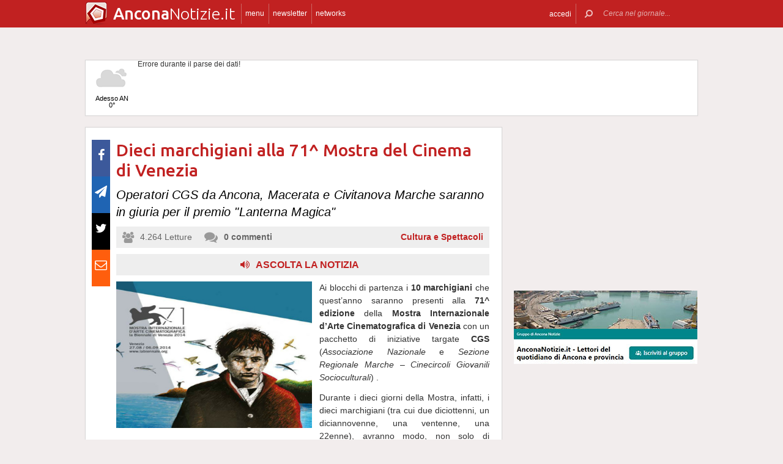

--- FILE ---
content_type: text/html; charset=UTF-8
request_url: https://www.anconanotizie.it/17700/dieci-marchigiani-alla-71-mostra-del-cinema-di-venezia
body_size: 18203
content:
 <!DOCTYPE html><!--[if IE 6]><html id="ie6" class="ie lt8 lt7  no-js" lang="it-IT"><![endif]--><!--[if IE 7]><html id="ie7" class="ie lt8 lt7  no-js" lang="it-IT"><![endif]--><!--[if IE 8]><html id="ie8" class="ie lt8  no-js" lang="it-IT"><![endif]--><!--[if IE 9]><html id="ie9" class="ie  no-js" lang="it-IT"><![endif]--><!--[if !(IE 6) | !(IE 7) | !(IE 8)  ]><!--><html class=" no-js" lang="it-IT"><!--<![endif]--><head><meta name="viewport" content="width=device-width, user-scalable=no, initial-scale=1, maximum-scale=1"><!--[if lt IE 9]><script src="https://www.anconanotizie.it/wp-content/themes/netpresslayoutv2/default/public/js/html5.js" type="text/javascript"></script><![endif]--><link href='https://fonts.googleapis.com/css?family=Ubuntu:300,500' rel='stylesheet' type='text/css'><link rel="stylesheet" href="//netdna.bootstrapcdn.com/bootstrap/3.1.1/css/bootstrap.min.css"><link rel="stylesheet" href="https://www.anconanotizie.it/wp-content/themes/netpresslayoutv2/default/public/libs/fontawesome/css/font-awesome.min.css"><!--[if IE 7 | IE 6 | IE 8]><link rel="stylesheet" type="text/css" href="https://www.anconanotizie.it/wp-content/themes/netpresslayoutv2/default/public/css/anconanotizie.it-iefix.css?ver=22092015"/><![endif]--><link rel="stylesheet" type="text/css" href="https://www.anconanotizie.it/wp-content/themes/netpresslayoutv2/default/public/css/anconanotizie.it.css?ver=04112024"/><!-- Global CSS fix --><title>  Dieci marchigiani alla 71^ Mostra del Cinema di Venezia - Ancona Notizie</title><meta name="keywords" content="Ancona, CGS Dorico, CGS Marche, Cinecircoli Giovanili Socioculturali, cinema, Civitanova Marche, concorso, Macerata, Mostra del Cinema di Venezia, Venezia"/><meta name="description" content="Ai blocchi di partenza i 10 marchigiani che quest’anno saranno presenti alla 71^ edizione della Mostra Internazionale d’Arte Cinematografica di Venezia con un pacchetto di iniziative targate CGS (Associazione Nazionale e Sezione Regionale Marche – Cinecircoli Giovanili Socioculturali) . Durante i dieci giorni della Mostra, infatti, i dieci marchigiani (tra cui due diciottenni, un diciannovenne, […]"/><meta name="verify-v1" content="vPOWnGt3qEZWinobsmXmcLcbgU9mcypK3TJnJE7jzKQ="/><meta name="msvalidate.01" content="EA32A7DD951AF4A8CB6933599A6CBD28"/><meta name="google-site-verification" content=""/><meta name="rating" content="general"><meta http-equiv="expires" content="0"><meta name="language" content="italiano (italian)"><meta name="charset" content="ISO-8859-1"><meta name="distribution" content="global"><meta name="resource-type" content="document"><meta name="robots" content="index, follow"><meta name="revisit-after" content="1 days"><meta name="email" content="motoridiricerca@netservice.biz"><meta name="author"
              content="Netservice srl Senigallia - Grafica. Web. Informazione. - http://www.lanetservice.it"><meta name="publisher"
              content="Netservice srl Senigallia - Grafica. Web. Informazione. - http://www.lanetservice.it"><meta name="copyright" content="Copyright 2008 - 2026 by Lanetservice s.r.l.s."><meta http-equiv="Content-Type" content="text/html; charset=ISO-8859-1"><meta name="apple-mobile-web-app-title" content="AnconaNotizie"><link rel="shortcut icon" href="https://www.anconanotizie.it/wp-content/themes/netpresslayoutv2/default/public/images/anconanotizie.it/favicon.ico?ver=21102015"/><link rel="apple-touch-icon" href="https://www.anconanotizie.it/wp-content/themes/netpresslayoutv2/default/public/images/anconanotizie.it/apple-touch-icon.png?ver=20200923"/><script>
  (function(i,s,o,g,r,a,m){i['GoogleAnalyticsObject']=r;i[r]=i[r]||function(){
  (i[r].q=i[r].q||[]).push(arguments)},i[r].l=1*new Date();a=s.createElement(o),
  m=s.getElementsByTagName(o)[0];a.async=1;a.src=g;m.parentNode.insertBefore(a,m)
  })(window,document,'script','//www.google-analytics.com/analytics.js','ga');

  ga('create', 'UA-218447-13', 'anconanotizie.it');
  ga('send', 'pageview');

</script><!-- InMobi Choice. Consent Manager Tag v3.0 (for TCF 2.2) --><script type="text/javascript" async=true>
(function() {
  var host = window.location.hostname;
  var element = document.createElement('script');
  var firstScript = document.getElementsByTagName('script')[0];
  var url = 'https://cmp.inmobi.com'
    .concat('/choice/', 'jHX7TNdE5jcYc', '/', host, '/choice.js?tag_version=V3');
  var uspTries = 0;
  var uspTriesLimit = 3;
  element.async = true;
  element.type = 'text/javascript';
  element.src = url;

  firstScript.parentNode.insertBefore(element, firstScript);

  function makeStub() {
    var TCF_LOCATOR_NAME = '__tcfapiLocator';
    var queue = [];
    var win = window;
    var cmpFrame;

    function addFrame() {
      var doc = win.document;
      var otherCMP = !!(win.frames[TCF_LOCATOR_NAME]);

      if (!otherCMP) {
        if (doc.body) {
          var iframe = doc.createElement('iframe');

          iframe.style.cssText = 'display:none';
          iframe.name = TCF_LOCATOR_NAME;
          doc.body.appendChild(iframe);
        } else {
          setTimeout(addFrame, 5);
        }
      }
      return !otherCMP;
    }

    function tcfAPIHandler() {
      var gdprApplies;
      var args = arguments;

      if (!args.length) {
        return queue;
      } else if (args[0] === 'setGdprApplies') {
        if (
          args.length > 3 &&
          args[2] === 2 &&
          typeof args[3] === 'boolean'
        ) {
          gdprApplies = args[3];
          if (typeof args[2] === 'function') {
            args[2]('set', true);
          }
        }
      } else if (args[0] === 'ping') {
        var retr = {
          gdprApplies: gdprApplies,
          cmpLoaded: false,
          cmpStatus: 'stub'
        };

        if (typeof args[2] === 'function') {
          args[2](retr);
        }
      } else {
        if(args[0] === 'init' && typeof args[3] === 'object') {
          args[3] = Object.assign(args[3], { tag_version: 'V3' });
        }
        queue.push(args);
      }
    }

    function postMessageEventHandler(event) {
      var msgIsString = typeof event.data === 'string';
      var json = {};

      try {
        if (msgIsString) {
          json = JSON.parse(event.data);
        } else {
          json = event.data;
        }
      } catch (ignore) {}

      var payload = json.__tcfapiCall;

      if (payload) {
        window.__tcfapi(
          payload.command,
          payload.version,
          function(retValue, success) {
            var returnMsg = {
              __tcfapiReturn: {
                returnValue: retValue,
                success: success,
                callId: payload.callId
              }
            };
            if (msgIsString) {
              returnMsg = JSON.stringify(returnMsg);
            }
            if (event && event.source && event.source.postMessage) {
              event.source.postMessage(returnMsg, '*');
            }
          },
          payload.parameter
        );
      }
    }

    while (win) {
      try {
        if (win.frames[TCF_LOCATOR_NAME]) {
          cmpFrame = win;
          break;
        }
      } catch (ignore) {}

      if (win === window.top) {
        break;
      }
      win = win.parent;
    }
    if (!cmpFrame) {
      addFrame();
      win.__tcfapi = tcfAPIHandler;
      win.addEventListener('message', postMessageEventHandler, false);
    }
  };

  makeStub();

  var uspStubFunction = function() {
    var arg = arguments;
    if (typeof window.__uspapi !== uspStubFunction) {
      setTimeout(function() {
        if (typeof window.__uspapi !== 'undefined') {
          window.__uspapi.apply(window.__uspapi, arg);
        }
      }, 500);
    }
  };

  var checkIfUspIsReady = function() {
    uspTries++;
    if (window.__uspapi === uspStubFunction && uspTries < uspTriesLimit) {
      console.warn('USP is not accessible');
    } else {
      clearInterval(uspInterval);
    }
  };

  if (typeof window.__uspapi === 'undefined') {
    window.__uspapi = uspStubFunction;
    var uspInterval = setInterval(checkIfUspIsReady, 6000);
  }
})();
</script><!-- End InMobi Choice. Consent Manager Tag v3.0 (for TCF 2.2) --><ins data-revive-zoneid="5419" data-revive-id="e590432163035a6e5fc26dac29dd7e0b" style="display: flex; justify-content: center;"></ins><script async src="//adv.presscommtech.com/www/delivery/asyncjs.php"></script><!-- Script Playhill Ltd banner rotante 300x250 --><script data-cfasync="false" type="text/javascript" id="clever-core">
/* <![CDATA[ */
    (function (document, window) {
        var a, c = document.createElement("script"), f = window.frameElement;

        c.id = "CleverCoreLoader89889";
        c.src = "https://scripts.cleverwebserver.com/35ba43a33296436dc3e42799d8d49d0c.js";

        c.async = !0;
        c.type = "text/javascript";
        c.setAttribute("data-target", window.name || (f && f.getAttribute("id")));
        c.setAttribute("data-callback", "put-your-callback-function-here");
        c.setAttribute("data-callback-url-click", "put-your-click-macro-here");
        c.setAttribute("data-callback-url-view", "put-your-view-macro-here");
        

        try {
            a = parent.document.getElementsByTagName("script")[0] || document.getElementsByTagName("script")[0];
        } catch (e) {
            a = !1;
        }

        a || (a = document.getElementsByTagName("head")[0] || document.getElementsByTagName("body")[0]);
        a.parentNode.insertBefore(c, a);
    })(document, window);
/* ]]> */
</script><script type='text/javascript'>
            var googletag = googletag || {};
            googletag.cmd = googletag.cmd || [];
            (function () {
                var gads = document.createElement('script');
                gads.async = true;
                gads.type = 'text/javascript';
                var useSSL = 'https:' == document.location.protocol;
                gads.src = (useSSL ? 'https:' : 'http:') +
                        '//www.googletagservices.com/tag/js/gpt.js';
                var node = document.getElementsByTagName('script')[0];
                node.parentNode.insertBefore(gads, node);
            })();
            function getJavascriptViewport() {
                var e = window, a = 'inner';
                if (!('innerWidth' in window )) {
                    a = 'client';
                    e = document.documentElement || document.body;
                }
                return {width: e[a + 'Width'], height: e[a + 'Height']};
            }
        </script><!-- Google inline code --><script type='text/javascript'>
                googletag.cmd.push(function () {
                    if (getJavascriptViewport().width >= 768) {
                                                                        googletag.defineSlot('/1019100/Anconanotizie_728x90', [728, 90], 'div-gpt-ad-1405416412777-21').addService(googletag.pubads());

                                                googletag.defineSlot('/1019100/Anconanotizie_300x250_0', [300, 250], 'div-gpt-ad-1405416412777-0').addService(googletag.pubads());

                                                googletag.defineSlot('/1019100/Anconanotizie_300x250_1', [300, 250], 'div-gpt-ad-1405416412777-1').addService(googletag.pubads());

                                                googletag.defineSlot('/1019100/Anconanotizie_300x250_2', [300, 250], 'div-gpt-ad-1405416412777-11').addService(googletag.pubads());

                                                googletag.defineSlot('/1019100/Anconanotizie_300x250_3', [300, 250], 'div-gpt-ad-1405416412777-12').addService(googletag.pubads());

                                                googletag.defineSlot('/1019100/Anconanotizie_300x250_X', [300, 250], 'div-gpt-ad-1405416412777-19').addService(googletag.pubads());

                                                googletag.defineSlot('/1019100/Anconanotizie_300x250_Y', [300, 250], 'div-gpt-ad-1405416412777-20').addService(googletag.pubads());

                                                googletag.defineSlot('/1019100/Anconanotizie_300x250_4', [300, 250], 'div-gpt-ad-1405416412777-13').addService(googletag.pubads());

                                                googletag.defineSlot('/1019100/Anconanotizie_300x250_5', [300, 250], 'div-gpt-ad-1405416412777-14').addService(googletag.pubads());

                                                googletag.defineSlot('/1019100/Anconanotizie_300x250_6', [300, 250], 'div-gpt-ad-1405416412777-15').addService(googletag.pubads());

                                                googletag.defineSlot('/1019100/Anconanotizie_300x250_7', [300, 250], 'div-gpt-ad-1405416412777-16').addService(googletag.pubads());

                                                googletag.defineSlot('/1019100/Anconanotizie_300x250_8', [300, 250], 'div-gpt-ad-1405416412777-17').addService(googletag.pubads());

                                                googletag.defineSlot('/1019100/Anconanotizie_300x250_9', [300, 250], 'div-gpt-ad-1405416412777-18').addService(googletag.pubads());

                                                googletag.defineSlot('/1019100/Anconanotizie_300x250_10', [300, 250], 'div-gpt-ad-1405416412777-2').addService(googletag.pubads());

                                                googletag.defineSlot('/1019100/Anconanotizie_120x60_1', [125, 125], 'div-gpt-ad-1405417111728-0').addService(googletag.pubads());
                                                googletag.defineSlot('/1019100/Anconanotizie_120x60_2', [125, 125], 'div-gpt-ad-1405417111728-1').addService(googletag.pubads());

                                                googletag.defineSlot('/1019100/Anconanotizie_120x60_3', [125, 125], 'div-gpt-ad-1405417111728-2').addService(googletag.pubads());

                                                googletag.defineSlot('/1019100/Anconanotizie_120x60_4', [125, 125], 'div-gpt-ad-1405417111728-3').addService(googletag.pubads());

                                                googletag.defineSlot('/1019100/Anconanotizie_728x90_2', [728, 90], 'div-gpt-ad-1405416412777-22').addService(googletag.pubads());

                                            }
                                                            googletag.defineSlot('/1019100/Anconanotizie_468x60', [468, 60], 'div-gpt-ad-1407512931662-0').addService(googletag.pubads());
                                        googletag.pubads().enableSingleRequest();
                    googletag.pubads().collapseEmptyDivs();
                    googletag.enableServices();
                });
            </script><!-- End Google inline code --><link rel="profile" href="http://gmpg.org/xfn/11"/><link rel="pingback" href="https://www.anconanotizie.it/xmlrpc.php"/><link rel="alternate" type="application/rss+xml" title="Ancona Notizie - Feed dei commenti"
              href="https://www.anconanotizie.it/feed"/><link rel="image_src" href="https://www.anconanotizie.it/articoli/sites/3/2014/08/20140826-mostra-cinema-venezia.jpg"/><meta property="og:image" content="https://www.anconanotizie.it/articoli/sites/3/2014/08/20140826-mostra-cinema-venezia.jpg"/><meta property="og:title" content="  Dieci marchigiani alla 71^ Mostra del Cinema di Venezia - Ancona Notizie"/><meta property="og:url" content="https://www.anconanotizie.it/17700/dieci-marchigiani-alla-71-mostra-del-cinema-di-venezia"><link rel="stylesheet" type="text/css" href="https://www.anconanotizie.it/wp-content/themes/netpresslayoutv2/default/public/css/tts-voice-reader.css"/><link rel="stylesheet" type="text/css" href="https://www.anconanotizie.it/wp-content/themes/netpresslayoutv2/default/public/libs/TosRU-master/src/css/jquery.tosrus.all.css"/><style>
        .articolo.singolo .corpo .image-box > a > img.imp-mr-1-2 {
            margin-right: 3px !important;
        }

        .articolo.singolo .corpo .image-box > a > img.imp-mr-3 {
            margin-right: 0px !important;
        }
    </style><!-- WP head --><link rel='dns-prefetch' href='//code.responsivevoice.org' /><link rel='dns-prefetch' href='//s.w.org' /><link rel="EditURI" type="application/rsd+xml" title="RSD" href="https://www.anconanotizie.it/xmlrpc.php?rsd" /><link rel="alternate" type="application/rss+xml" title="Ancona Notizie &raquo; Dieci marchigiani alla 71^ Mostra del Cinema di Venezia Feed dei commenti" href="https://www.anconanotizie.it/17700/dieci-marchigiani-alla-71-mostra-del-cinema-di-venezia/feed" /><link rel="wlwmanifest" type="application/wlwmanifest+xml" href="https://www.anconanotizie.it/wp-includes/wlwmanifest.xml" /><link rel='stylesheet' id='dashicons-css'  href='https://www.anconanotizie.it/wp-includes/css/dashicons.min.css?ver=4.9.28' type='text/css' media='all' /><link rel='stylesheet' id='theme-my-login-css'  href='https://www.anconanotizie.it/wp-content/plugins/theme-my-login/theme-my-login.css?ver=6.4.10' type='text/css' media='all' /><link rel='stylesheet' id='rv-style-css'  href='https://www.anconanotizie.it/wp-content/plugins/responsivevoice-text-to-speech/includes/css/responsivevoice.css?ver=4.9.28' type='text/css' media='all' /><link rel='stylesheet' id='newsletter-subscription-css'  href='https://www.anconanotizie.it/wp-content/plugins/newsletter/subscription/style.css?ver=5.2.1' type='text/css' media='all' /><script type='text/javascript' src='https://www.anconanotizie.it/wp-content/plugins/NetGear/public/js/angular/NetGear.js?ver=1'></script><script type='text/javascript' src='https://code.responsivevoice.org/responsivevoice.js?ver=4.9.28'></script><script type='text/javascript' src='https://www.anconanotizie.it/wp-includes/js/jquery/jquery.js?ver=1.12.4'></script><script type='text/javascript' src='https://www.anconanotizie.it/wp-includes/js/jquery/jquery-migrate.min.js?ver=1.4.1'></script><script type='text/javascript' src='https://www.anconanotizie.it/wp-content/plugins/theme-my-login/modules/themed-profiles/themed-profiles.js?ver=4.9.28'></script><link rel='https://api.w.org/' href='https://www.anconanotizie.it/wp-json/' /><link rel='prev' title='Studente 23enne stroncato da un male incurabile' href='https://www.pesarourbinonotizie.it/17152/studente-23enne-stroncato-da-un-male-incurabile' /><link rel='next' title='Calcio, l&#8217;Ancona 1905 ufficializza l&#8217;ingaggio di Luca Cognigni' href='https://www.anconanotizie.it/17705/calcio-lancona-1905-ufficializza-lingaggio-di-luca-cognigni' /><meta name="generator" content="WordPress 4.9.28" /><link rel='shortlink' href='https://www.anconanotizie.it/?p=17700' /><link rel="alternate" type="application/json+oembed" href="https://www.anconanotizie.it/wp-json/oembed/1.0/embed?url=https%3A%2F%2Fwww.anconanotizie.it%2F17700%2Fdieci-marchigiani-alla-71-mostra-del-cinema-di-venezia" /><link rel="alternate" type="text/xml+oembed" href="https://www.anconanotizie.it/wp-json/oembed/1.0/embed?url=https%3A%2F%2Fwww.anconanotizie.it%2F17700%2Fdieci-marchigiani-alla-71-mostra-del-cinema-di-venezia&#038;format=xml" /><!-- <meta name="NextGEN" version="2.2.33" /> --><!-- End WP head --><script type='text/javascript' src='//adv.presscommtech.com/www/delivery/spcjs.php?id=19'></script></head><body class="post-template-default single single-post postid-17700 single-format-standard nowide nojs"><div class="mainbodywrap"><div id="fb-root"></div><a name="top-anchor"></a><header><div id="topbar"><div class="contenitore fix1000"><div class="left"><div class="nome_portale pf"><h1><a href="/" class="brand"><span class="assets logo logoancona"></span><span style="padding-left: 45px;" class="part_luogo pf bold wide-only">Ancona</span><span class="part_notizie pf wide-only">Notizie.it</span></a></h1></div><ul class="floating topbar"><li class="separator left btmenu"><a href="#menu" data-menu="main" ontouchstart="" class="menu-link"><i class="fa fa-bars mi"></i><span class="etichetta">menu</span></a></li><li class="separator left menu_news hide-mobile"><a href="/iscriviti" class="menu-link"><i class="fa fa-envelope-o mi"></i><span class="etichetta">newsletter</span></a></li><li class="separator left menu_network btmenu"><a href="#" data-menu="networks" ontouchstart="" class="menu-link"><i class="fa fa-globe mi"></i><span class="etichetta">networks</span></a></li></ul><div class="cl"></div></div><div class="right"><ul class="floating topbar" id="menuulright"><li class="separator right nascondi btmenu accedi hide-mobile"><a id="accedi" href="#" data-menu="login" data-trigger="click" role="button" data-toggle="popover" ontouchstart="" class="menu-link btn" tabindex="5"><i class="fa fa-user mi"></i><span class="etichetta">
                              accedi                         </span></a></li><li class="close-menu"><span class="close-menu fa fa-close fa-lg"></span></li><li class="search"><form action="/" method="get" id="form-topsearch"><i class="fa fa-search fa-flip-horizontal mi" id="mob-search-button"></i><div class="search_bar"><input name="s" type="text" class="search_box" id="search_box" value="" placeholder="Cerca nel giornale..." autocomplete="off"/><div class="box-search-button" id="box-search-button"><span class="fa fa-search fa-flip-horizontal fa-lg lente"></span></div><!--        <i class="fa fa-trash-o canc fa-lg" id="search-cancel"></i>--><i class="fa fa-close canc" id="search-cancel"></i></div><div class="cl"></div></form></li></ul><div class="cl"></div></div></div></div><div id="menucontainer"><nav><div id="menu"><div class="top_line"><div class="contenitore"><div class="blocchi" id="main"><div class="blocco blocco_menu blocco_link"><ul class="links"><li class="title pf bold">temi</li><li><a href="https://www.anconanotizie.it/sezioni/temi/cronaca">Cronaca</a></li><li><a href="https://www.anconanotizie.it/sezioni/temi/politica">Politica</a></li><li><a href="https://www.anconanotizie.it/sezioni/temi/cultura-e-spettacoli">Cultura e Spettacoli</a></li><li><a href="https://www.anconanotizie.it/sezioni/temi/associazioni">Associazioni</a></li><li><a href="https://www.anconanotizie.it/sezioni/temi/sport">Sport</a></li><li><a href="https://www.anconanotizie.it/sezioni/temi/economia">Economia</a></li></ul></div><div class="blocco blocco_menu blocco_link"><ul class="links"><li class="title pf bold">notizie da</li><li><a href="https://www.anconanotizie.it/argomenti/ancona">Ancona</a></li><li><a href="https://www.anconanotizie.it/argomenti/senigallia">Senigallia</a></li><li><a href="https://www.anconanotizie.it/argomenti/jesi">Jesi</a></li><li><a href="https://www.anconanotizie.it/argomenti/fabriano">Fabriano</a></li><li><a href="https://www.anconanotizie.it/argomenti/falconara-marittima">Falconara Marittima</a></li><li><a href="https://www.anconanotizie.it/argomenti/montemarciano">Montemarciano</a></li><li><a href="https://www.anconanotizie.it/argomenti/osimo">Osimo</a></li><li><a href="https://www.anconanotizie.it/argomenti/loreto">Loreto</a></li><li><a href="https://www.anconanotizie.it/argomenti/chiaravalle">Chiaravalle</a></li><li><a href="https://www.anconanotizie.it/argomenti/provincia-di-ancona">Provincia di Ancona</a></li></ul></div><div class="blocco blocco_menu blocco_link"><ul class="links"><li class="title pf bold">utilità</li><li><a href="/ultime-notizie">Ultime notizie</a></li><li><a href="/archivio">Archivio</a></li><li><a href="/redazione">Redazione</a></li><li><a href="/iscriviti">Iscriviti e seguici</a></li><li><a href="https://www.anconanotizie.it/sezioni/rubriche/pubbliredazionali">Vetrina Aziende</a></li><li><a href="/contatti">Contattaci</a></li><li><a href="https://www.anconanotizie.it/argomenti/video-notizie">Video notizie</a></li><li><a href="https://www.anconanotizie.it/argomenti/foto-notizie">Foto notizie</a></li><li><a href="/gallerie-fotografiche" >Gallerie Fotografiche</a></li><li><a href="https://www.marcheinfesta.it/eventi/provincia/an/ancona.html" target="_blank">Eventi in provincia di Ancona</a></li><li><a href="mailto:redazione@anconanotizie.it" >Scrivi alla redazione</a></li></ul></div><div class="blocco blocco_menu iscrizione"><form class="form-iscrizione" method="post" action="/wp-content/plugins/newsletter/do/subscribe.php" onsubmit="return site.checkNewsletterWidgetData(this)"><ul class="links"><li class="title pf bold">seguici</li><li class="form_field"><div class="input-group"><span class="input-group-addon"><i class="fa fa-user fa-fw"></i></span><input name="nn" class="form-control input-sm" type="text" placeholder="nome e cognome" required=""></div></li><input type="hidden" value=" " name="ns" id="ns"><input type="hidden" value="Te stesso" name="np1"><li class="form_field"><div class="input-group margin-bottom-sm"><span class="input-group-addon"><i class="fa fa-envelope-o fa-fw"></i></span><input name="ne" class="form-control input-sm" type="email" placeholder="e-mail" required=""></div></li><li class="form_field"><div class="input-group margin-bottom-sm"><input type="checkbox" name="ny" required>&nbsp;<a target="_blank" href="http://www.lanetservice.it/privacy-policy-editoria.html">Privacy: consenso trattamento dati</a></div></li><li class="form_field btn-iscrizione"><input type="submit" class="btn btn-default btn-sm iscriviti" value="iscriviti alla newsletter" onsubmit="return site.checkNewsletterWidgetData(this)"></li><li class="title pf bold">social</li><li class="form_field"><div class="social_box globalsocial"><div class="icon-box"><a href="https://www.facebook.com/anconanotizie" class="fa fa-facebook fb-icon" target="_blank"></a></div><div class="icon-box"><a href="" class="fa fa-paper-plane t-icon" target="_blank"></a></div><div class="icon-box"><a href="https://twitter.com/anconanotizie" class="fa fa-twitter tw-icon" target="_blank"></a></div><div class="icon-box"><a href="/feed" class="fa fa-rss rss-icon"></a></div></div></li></ul></form></div><div class="blocco blocco_menu blocco_meteo"><ul class="links"><li class="title pf bold">meteo</li><li><div class="meteo_box menu-meteo"><div class="netmeteo widgetline singlepage cb0"><div class="netmeteo day now"><a class="box" href="/meteo-ancona"
           title="Previsioni meteo per Ancona - Gioved&igrave;"><div class="assets net-meteo cloudy"></div>
            Adesso AN<br/><span
                class="gradi">0°</span></a></div><div class="erroreMeteo">Errore durante il parse dei dati! <script>array (
  'datacache' => 1768756202,
  'oggi' => 
  array (
    'slug' => 'cloudy',
    'icon' => '/wp-content/plugins/net-meteo/icons/cloudy.png',
    'gradi' => '0',
    'giorno' => 'Gioved&igrave;',
  ),
  'previsioni' => 
  array (
  ),
)</script></div></div></div></li></ul></div><div class="cl"></div><div class="barra b25"></div><div class="barra b50"></div><div class="barra b75"></div></div><div class="blocchi" id="networks"><div class="blocco blocco_network blocco_link"><ul class="links"><li class="pf bold title">network regionale</li><li><a href="http://www.marchenotizie.info/">MarcheNotizie.info</a></li><li><a href="http://www.pesarourbinonotizie.it">PesaroUrbinoNotizie.it</a></li><li><a href="http://www.anconanotizie.it">AnconaNotizie.it</a></li><li><a href="http://www.maceratanotizie.it">MacerataNotizie.it</a></li><li><a href="http://www.fermonotizie.info">FermoNotizie.info</a></li><li><a href="http://www.ascolinotizie.it">AscoliNotizie.it</a></li></ul></div><div class="blocco blocco_network blocco_link"><ul class="links"><li class="pf bold title">network in festa</li><li><a href="//www.marcheinfesta.it" target="_blank">Marche in festa</a></li><li><a href="http://www.abruzzoinfesta.it" target="_blank">Abruzzo in festa</a></li><li><a href="http://www.emiliaromagnainfesta.it" target="_blank">Emilia-Romagna in festa</a></li><li><a href="http://www.friuliveneziagiuliainfesta.it" target="_blank">Friuli-Venezia Giulia in festa</a></li><li><a href="http://www.lazioinfesta.com" target="_blank">Lazio in festa</a></li><li><a href="http://www.lombardiainfesta.it" target="_blank">Lombardia in festa</a></li><li><a href="http://www.piemonteinfesta.it" target="_blank">Piemonte in festa</a></li><li><a href="http://www.pugliainfesta.it" target="_blank">Puglia in festa</a></li><li><a href="http://www.toscanainfesta.eu" target="_blank">Toscana in festa</a></li><li><a href="http://www.umbriainfesta.com" target="_blank">Umbria in festa</a></li><li><a href="http://www.venetoinfesta.it" target="_blank">Veneto in festa</a></li></ul></div><div class="blocco blocco_network blocco_link"><ul class="links"><li class="pf bold title">senigallia e tematici</li><li><a href="http://www.senigallianotizie.it/">SenigalliaNotizie.it</a></li><li><a href="https://www.senigalliatv.it/">Senigalliatv.it</a></li><li><a href="http://valmisa.com/">Valmisa.com</a></li><li><a href="http://tuttosenigallia.it/">TuttoSenigallia.it</a></li><li><a href="http://www.autosinistrate.it" target="_blank">Auto Sinistrate</a></li><li><a href="http://www.kingsport.it" target="_blank">Kingsport</a></li><li><a href="http://www.sportnotizie.it" target="_blank">Sport Notizie</a></li><li><a href="http://www.prontosposi.it" target="_blank">Pronto Sposi</a></li><li><a href="http://www.immobiliagest.com" target="_blank">Immobiliagest</a></li></ul></div><div class="cl"></div><div class="barra b33"></div><div class="barra b66"></div></div><div class="blocchi" id="login"></div><div class="tab_menu"><ul><li class="meteo_tab mobileonly"><a href="/meteo" data-page="meteo">Meteo Ancona</a></li><li class="separator left  tabbar_active "><a href="https://www.anconanotizie.it/sezioni/temi/cronaca" data-page="cronaca">Cronaca</a></li><li class="separator left "><a href="https://www.anconanotizie.it/sezioni/temi/politica" data-page="politica">Politica</a></li><li class="separator left "><a href="https://www.anconanotizie.it/sezioni/temi/cultura-e-spettacoli" data-page="cultura-e-spettacoli">Cultura e Spettacoli</a></li><li class="separator left "><a href="https://www.anconanotizie.it/sezioni/temi/associazioni" data-page="associazioni">Associazioni</a></li><li class="separator left "><a href="https://www.anconanotizie.it/sezioni/temi/sport" data-page="sport">Sport</a></li><li class="separator left "><a href="https://www.anconanotizie.it/sezioni/temi/economia" data-page="economia">Economia</a></li><li class="separator left"></li><li class="cl"></li></ul></div></div></div><div class="bottom_line"><div class="contenitore"><!-- Articoli menu cariati in AJAX --><div class="ajax_content"></div><div class="progress_box"><div class="progress progress-striped ajax_loading"><div class="notransition progress-bar progress-bar-danger ajax-progress" role="progressbar" aria-valuenow="70" aria-valuemin="0" aria-valuemax="100"></div></div></div></div></div></div></nav></div></header><section id="singlePage" class="single_page"><div class="contenitore fix1000"><div class="ansobar" style="margin-top: 20px;"><!--/* ANSO Header Versione 3 */--><script type='text/javascript'><!--// <![CDATA[
if (getJavascriptViewport().width >= 768) {
OA_show(75);
}
// ]]> --></script><noscript><a target='_blank' href='//adv.presscommtech.com/www/delivery/ck.php?n=kh4xuj7'><img border='0' alt='' src='//adv.presscommtech.com/www/delivery/avw.php?zoneid=75&amp;n=kh4xuj7' /></a></noscript></div><div class="adsbar topmeteo"><div class="meteo_box"><div class="netmeteo widgetline singlepage cb0"><div class="netmeteo day now"><a class="box" href="/meteo-ancona"
           title="Previsioni meteo per Ancona - Gioved&igrave;"><div class="assets net-meteo cloudy"></div>
            Adesso AN<br/><span
                class="gradi">0°</span></a></div><div class="erroreMeteo">Errore durante il parse dei dati! <script>array (
  'datacache' => 1768756202,
  'oggi' => 
  array (
    'slug' => 'cloudy',
    'icon' => '/wp-content/plugins/net-meteo/icons/cloudy.png',
    'gradi' => '0',
    'giorno' => 'Gioved&igrave;',
  ),
  'previsioni' => 
  array (
  ),
)</script></div></div></div><div class="banner banner728"><!-- Anconanotizie_728x90 --><div id='div-gpt-ad-1405416412777-21' style='width:728px; height:90px;'><script type='text/javascript'>
googletag.cmd.push(function() { googletag.display('div-gpt-ad-1405416412777-21'); });
</script></div></div><div class="cl"></div></div><!--[if IE 7 | IE 6 ]><div class=change-browser><span class="change-message"><a class="brw-link" href="http://www.microsoft.com/italy/windows/internet-explorer/" target="_blank"><strong>usi ancora internet explorer 7 o precedenti?</strong></a><br>
        per una corretta visualizzazione del sito ti chiediamo di aggiornare il tuo browser.<br>
        AnconaNotizie.it consiglia di utilizzare
        <a class="brw-link" href="http://www.mozilla-europe.org/it/firefox/" target="_blank">mozilla firefox</a>
        o <a class="brw-link" href="http://www.google.com/chrome?hl=it" target=_blank>google chrome</a></span><div class="browser-icon-box"><a class="browser-icon-link firefox-icon" href="http://www.mozilla-europe.org/it/firefox/" target="_blank"><div class="assets browser firefox"></div></a><a class="browser-icon-link chrome-icon" href="http://www.google.com/chrome?hl=it" target="_blank"><div class="assets browser chrome"></div></a><div class="cl"></div></div><br><br></div><![endif]--><div class="page_container"><div class="articolo singolo "><div class="printheader"><div class="qrcodecontainer"><img id="qrcode" src="https://qrcode.kaywa.com/img.php?s=2&d=https%3A%2F%2Fwww.anconanotizie.it%2F17700%2Fdieci-marchigiani-alla-71-mostra-del-cinema-di-venezia" border="0" width="70" height="70" /></div><div class="printlogo-box"><div class="printlogo"><img  src="https://www.anconanotizie.it/wp-content/themes/netpresslayoutv2/default/public/images/anconanotizie.it/logofb.jpg" width="70" height="70" ></div><div class="printdomain"><span class="part_regione pf bold">Ancona</span><span class="part_notizie pf">Notizie.it</span></div><div class="printoptimized pf">Versione ottimizzata per la stampa</div></div><div class="cl"></div></div><input id="hid-pageurl" type="hidden" value="https://www.anconanotizie.it/17700/dieci-marchigiani-alla-71-mostra-del-cinema-di-venezia"><input id="hid-articleid" type="hidden" value="17700"><input id="hid-articletitle" type="hidden" value="Dieci marchigiani alla 71^ Mostra del Cinema di Venezia"><input id="hid-showperc" type="hidden" value="true"><input id="hid-showstate" type="hidden" value="true"><div class="social_bar"><div class="btn-fb fb-icon icon-box tltp" data-toggle="tooltip" data-placement="left" title=""><a href="https://www.facebook.com/sharer/sharer.php?u=https://www.anconanotizie.it/17700/dieci-marchigiani-alla-71-mostra-del-cinema-di-venezia" target="_blank"><span class="fa fa-facebook social-icon"></span><span class="fa fa-share counter">&nbsp;</span></a></div><div class="btn-gp t-icon icon-box tltp" data-toggle="tooltip" data-placement="left" title=""><a href="https://t.me/share/url?url=https://www.anconanotizie.it/17700/dieci-marchigiani-alla-71-mostra-del-cinema-di-venezia" target="_blank"><span class="fa fa-paper-plane social-icon"></span><span class="fa fa-share counter">&nbsp;</span></a></div><div class="cl line-break"></div><div class="btn-tw tw-icon icon-box tltp" data-toggle="tooltip" data-placement="left" title=""><a href="http://twitter.com/intent/tweet?url=https://www.anconanotizie.it/17700/dieci-marchigiani-alla-71-mostra-del-cinema-di-venezia" target="_blank"><span class="fa fa-twitter social-icon"></span><span class="fa fa-share counter">&nbsp;</span></a></div><div class="btn-wa wa-icon icon-box removable"><a href="whatsapp://send?text=https://www.anconanotizie.it/17700/dieci-marchigiani-alla-71-mostra-del-cinema-di-venezia" data-action="share/whatsapp/share"><span class="fa-stack fa-lg social-icon wa-stack"><span class="fa fa-comment-o fa-stack-1x wa-circle"></span><span class="fa fa-phone fa-stack-1x wa-phone"></span></span><span class="fa fa-share counter">&nbsp;</span></a></div><div class="cl line-break removable"></div><div class="btn-send send-icon icon-box" data-toggle="tooltip" data-placement="left" title="Invia articolo"><a href="/invia-articolo/?articleurl=https://www.anconanotizie.it/17700/dieci-marchigiani-alla-71-mostra-del-cinema-di-venezia" rel="nofollow"><span class="icon-white fa fa-envelope-o send-icon social-icon"></span><span class="fa fa-share counter">&nbsp;</span></a></div></div><article id="article-17700"><div class="corpo"><header><hgroup><h1 class="titolo pf bold">Dieci marchigiani alla 71^ Mostra del Cinema di Venezia</h1><h2 class="sottotitolo">Operatori CGS da Ancona, Macerata e Civitanova Marche saranno in giuria per il premio "Lanterna Magica"</h2></hgroup></header><div class="info-box"><div class="info-letture"><span class="fa fa-users let"></span><span><span class="view_number">4.264 </span><span class="view_text">Letture</span></span></div><a href="#commenti" class="info-commenti"><span class="fa fa-comments comm"></span><span class="comment-number" style="display: inline-block">0&nbsp;</span><span class="comment-text">commenti</span></a><div class="info-notizia"></div><div class="info-cat"><div class="cat"><a href="https://www.anconanotizie.it/sezioni/temi/cultura-e-spettacoli">Cultura e Spettacoli</a></div></div></div><div class="info-box voice-reader-box"><a id="voice-reader" href="javascript:void(0)"><span class="fa fa-volume-up speaker-icon"></span><span>Ascolta la notizia</span></a></div><span class="expandable-image"
                          style="background: url( 'https://www.anconanotizie.it/articoli/sites/3/2014/08/20140826-mostra-cinema-venezia-430x322.jpg' )"
                          onclick="document.location.href='https://www.anconanotizie.it/17700/dieci-marchigiani-alla-71-mostra-del-cinema-di-venezia/20140826-mostra-cinema-venezia?backto=www.anconanotizie.it/17700/dieci-marchigiani-alla-71-mostra-del-cinema-di-venezia'"></span><img width="430" height="322" src="https://www.anconanotizie.it/articoli/sites/3/2014/08/20140826-mostra-cinema-venezia-430x322.jpg" class="cover left evid-image wp-post-image" alt="manifesto 71^ Mostra del Cinemadi Venezia" align="left" data-url="https://www.anconanotizie.it/17700/dieci-marchigiani-alla-71-mostra-del-cinema-di-venezia/20140826-mostra-cinema-venezia?backto=17700/r&#039;" onclick="document.location.href=&#039;https://www.anconanotizie.it/17700/dieci-marchigiani-alla-71-mostra-del-cinema-di-venezia/20140826-mostra-cinema-venezia?backto=www.anconanotizie.it/17700/dieci-marchigiani-alla-71-mostra-del-cinema-di-venezia&#039;" srcset="https://www.anconanotizie.it/articoli/sites/3/2014/08/20140826-mostra-cinema-venezia-430x322.jpg 430w, https://www.anconanotizie.it/articoli/sites/3/2014/08/20140826-mostra-cinema-venezia-240x180.jpg 240w, https://www.anconanotizie.it/articoli/sites/3/2014/08/20140826-mostra-cinema-venezia.jpg 800w" sizes="(max-width: 430px) 100vw, 430px" /><div class="social_box"><div class="social-table"><div class="btn-fb fb-icon icon-box " ><a href="https://www.facebook.com/sharer/sharer.php?u=https://www.anconanotizie.it/17700/dieci-marchigiani-alla-71-mostra-del-cinema-di-venezia" target="_blank"><span class="fa fa-facebook social-icon"></span><span class="fa fa-share counter">&nbsp;</span></a></div><div class="btn-gp t-icon icon-box " ><a href="https://t.me/share/url?url=https://www.anconanotizie.it/17700/dieci-marchigiani-alla-71-mostra-del-cinema-di-venezia" target="_blank"><span class="fa fa-paper-plane social-icon"></span><span class="fa fa-share counter">&nbsp;</span></a></div><div class="cl line-break"></div><div class="btn-tw tw-icon icon-box " ><a href="http://twitter.com/intent/tweet?url=https://www.anconanotizie.it/17700/dieci-marchigiani-alla-71-mostra-del-cinema-di-venezia" target="_blank"><span class="fa fa-twitter social-icon"></span><span class="fa fa-share counter">&nbsp;</span></a></div><div class="btn-wa wa-icon icon-box removable"><a href="whatsapp://send?text=https://www.anconanotizie.it/17700/dieci-marchigiani-alla-71-mostra-del-cinema-di-venezia" data-action="share/whatsapp/share"><span class="fa-stack fa-lg social-icon wa-stack"><span class="fa fa-comment-o fa-stack-1x wa-circle"></span><span class="fa fa-phone fa-stack-1x wa-phone"></span></span><span class="fa fa-share counter">&nbsp;</span></a></div><div class="cl line-break removable"></div><div class="btn-send send-icon icon-box" ><a href="/invia-articolo/?articleurl=https://www.anconanotizie.it/17700/dieci-marchigiani-alla-71-mostra-del-cinema-di-venezia" rel="nofollow"><span class="icon-white fa fa-envelope-o send-icon social-icon"></span><span class="fa fa-share counter">&nbsp;</span></a></div></div></div><p>Ai blocchi di partenza i <strong>10 marchigiani</strong> che quest’anno saranno presenti alla <strong>71^ edizione</strong> della <strong>Mostra Internazionale d’Arte Cinematografica di Venezia</strong> con un pacchetto di iniziative targate <strong>CGS</strong> (<em>Associazione Nazionale</em> e <em>Sezione Regionale Marche</em> &#8211; <em>Cinecircoli Giovanili Socioculturali</em>) .</p><p><span id="more-17700"></span></p><p>Durante i dieci giorni della Mostra, infatti, i dieci marchigiani (tra cui due diciottenni, un diciannovenne, una ventenne, una 22enne), avranno modo, non solo di partecipare alle proiezioni in programma, ma anche di seguire in prima persona il lavoro di <strong>Giuria</strong> del Premio “<strong>Lanterna Magica 2014</strong>” assegnato dall’Associazione Nazionale CGS e dal <em>Comitato per la Cinematografia dei Ragazzi</em>, nonché alla <strong>stesura di schede critiche</strong> e brevi <strong>articoli di commento giornaliero</strong> che costituiranno l’edizione 2014 di “<strong>Fuori dal Coro</strong>”, l’originale diario veneziano <em>on line</em> sul sito: <a href="//www.sentieridicinema.it/">www.sentieridicinema.it</a>, che dal 2002 accompagna gli internauti appassionati di cinema in una lettura singolare del Festival più antico del mondo visto dall’interno e quest’anno attraverso una lente particolarmente <em>giovane</em>.</p><p>Nello specifico, saranno recensite le proiezioni segnalando i film di valore, aldilà dei problemi di distribuzione che potrebbero avere sul nostro spesso miope  mercato nazionale; inoltre informeremo sulla reale accoglienza alla Mostra delle pellicole, non sempre testimoniata in modo “sincero” dagli inviati istituzionali.</p><p>La partecipazione al Festival di Venezia, per i membri dell’Associazione nazionale CGS costituisce da sempre il punto d’arrivo di un intenso cammino di formazione locale, regionale e nazionale. Nelle Marche, questa opportunità è divenuta, nel tempo, ulteriore occasione di ricaduta sul territorio, dal momento che, sin dal 1988 coloro che partecipano al Festival di Venezia, poi si impegnano, durante l’anno successivo a garantire l’animazione culturale delle rassegne cinematografiche promosse dalla sezione regionale sul territorio, attraverso redazione di schede critiche e materiale divulgativo, cineforum, organizzazione di incontri pubblici con attori e registi.</p><p>Da alcuni anni, con tempi e caratteristiche specifiche adatte all’età dei partecipanti, il CGS Marche ha attivato una analoga esperienza presso il <strong>Festival di Giffoni</strong>, dove i responsabili marchigiani dell’Associazione promuovono un <strong>laboratorio</strong> su cinema e didattica con ragazzi della fascia 13-18 anni,  animando una specifica <strong>Giuria di giovanissimi</strong> che assegna il Premio “Percorsi Creativi” (riconosciuto tra i premi ufficiali della manifestazione internazionale).</p><p>Pertanto, dal prossimo <strong>27 agosto sino al 6 settembre</strong>, vi invitiamo a seguirci nella Rubrica:  <strong>FUORI DAL CORO</strong> sulle pagine del sito: <a href="//www.sentieridicinema.it/" target="_blank">www.sentieridicinema.it</a></p><p>Il Presidente CGS Marche<br /><strong>Alberto Piastrellini</strong></p><div class="cl"></div></div><div class="social_box"><div class="social-table"><div class="btn-fb fb-icon icon-box " ><a href="https://www.facebook.com/sharer/sharer.php?u=https://www.anconanotizie.it/17700/dieci-marchigiani-alla-71-mostra-del-cinema-di-venezia" target="_blank"><span class="fa fa-facebook social-icon"></span><span class="fa fa-share counter">&nbsp;</span></a></div><div class="btn-gp t-icon icon-box " ><a href="https://t.me/share/url?url=https://www.anconanotizie.it/17700/dieci-marchigiani-alla-71-mostra-del-cinema-di-venezia" target="_blank"><span class="fa fa-paper-plane social-icon"></span><span class="fa fa-share counter">&nbsp;</span></a></div><div class="cl line-break"></div><div class="btn-tw tw-icon icon-box " ><a href="http://twitter.com/intent/tweet?url=https://www.anconanotizie.it/17700/dieci-marchigiani-alla-71-mostra-del-cinema-di-venezia" target="_blank"><span class="fa fa-twitter social-icon"></span><span class="fa fa-share counter">&nbsp;</span></a></div><div class="btn-wa wa-icon icon-box removable"><a href="whatsapp://send?text=https://www.anconanotizie.it/17700/dieci-marchigiani-alla-71-mostra-del-cinema-di-venezia" data-action="share/whatsapp/share"><span class="fa-stack fa-lg social-icon wa-stack"><span class="fa fa-comment-o fa-stack-1x wa-circle"></span><span class="fa fa-phone fa-stack-1x wa-phone"></span></span><span class="fa fa-share counter">&nbsp;</span></a></div><div class="cl line-break removable"></div><div class="btn-send send-icon icon-box" ><a href="/invia-articolo/?articleurl=https://www.anconanotizie.it/17700/dieci-marchigiani-alla-71-mostra-del-cinema-di-venezia" rel="nofollow"><span class="icon-white fa fa-envelope-o send-icon social-icon"></span><span class="fa fa-share counter">&nbsp;</span></a></div></div></div><footer><div class="info_container"><div class="separatore"></div><div class="float_box f50"><div class="author_info"><img alt='Redazione Ancona Notizie' src='https://www.fermonotizie.info/articoli/sites/2/2014/07/Redazione-Ancona-Notizie_avatar_1404900519-96x96.jpg' class='avatar avatar-96 photo' height='96' width='96' /><div class="name"><a href="https://www.anconanotizie.it/author/redazioneancona" title="Guarda il profilo di Redazione Ancona Notizie">Redazione  Ancona Notizie</a></div><div class="cl"></div><div class="inf"><div class="data">Pubblicato Martedì 26 agosto, 2014&nbsp;</div><div class="ora">alle ore 13:29</div></div><div class="cl"></div></div></div><div class="float_box f50"><div class="tags"><div class="ttt pf bold">Tags</div><div class="tag"><a href="https://www.anconanotizie.it/argomenti/ancona" rel="tag">Ancona</a></div><div class="tag"><a href="https://www.anconanotizie.it/argomenti/cgs-dorico" rel="tag">CGS Dorico</a></div><div class="tag"><a href="https://www.anconanotizie.it/argomenti/cgs-marche" rel="tag">CGS Marche</a></div><div class="tag"><a href="https://www.anconanotizie.it/argomenti/cinecircoli-giovanili-socioculturali" rel="tag">Cinecircoli Giovanili Socioculturali</a></div><div class="tag"><a href="https://www.anconanotizie.it/argomenti/cinema" rel="tag">cinema</a></div><div class="tag"><a href="https://www.anconanotizie.it/argomenti/civitanova-marche" rel="tag">Civitanova Marche</a></div><div class="tag"><a href="https://www.anconanotizie.it/argomenti/concorso" rel="tag">concorso</a></div><div class="tag"><a href="https://www.anconanotizie.it/argomenti/macerata" rel="tag">Macerata</a></div><div class="tag"><a href="https://www.anconanotizie.it/argomenti/mostra-del-cinema-di-venezia" rel="tag">Mostra del Cinema di Venezia</a></div><div class="tag"><a href="https://www.anconanotizie.it/argomenti/venezia" rel="tag">Venezia</a></div></div><div class="cl"></div></div><div class="cl"></div></div><div class="feeling-box"><div class="feel-title pf bold">Come ti senti dopo aver letto questo articolo?</div><div class="feel-row"><div class="feel-block"><div class="feel-state pf bold ">Arrabbiato</div><a class="feel-icon-box" href="javascript:void(0)" title="Arrabbiato" data-vote="angry"><div class="assets net-smile angry feel-icon"></div><div class="feel-perc pf bold perc-angry"></div><div class="feel-perc pf bold num-angry"></div></a></div><div class="feel-block"><div class="feel-state pf bold ">In disaccordo</div><a class="feel-icon-box" href="javascript:void(0)" title="Triste" data-vote="sad"><div class="assets net-smile sad feel-icon"></div><div class="feel-perc pf bold perc-sad"></div><div class="feel-perc pf bold num-sad"></div></a></div><div class="feel-block"><div class="feel-state pf bold ">Indifferente</div><a class="feel-icon-box" href="javascript:void(0)" title="Indifferente" data-vote="normal"><div class="assets net-smile normal feel-icon"></div><div class="feel-perc pf bold perc-normal"></div><div class="feel-perc pf bold num-normal"></div></a></div><div class="feel-block"><div class="feel-state pf bold ">Felice</div><a class="feel-icon-box" href="javascript:void(0)" title="Felice" data-vote="happy"><div class="assets net-smile happy feel-icon"></div><div class="feel-perc pf bold perc-happy"></div><div class="feel-perc pf bold num-happy"></div></a></div><div class="feel-block"><div class="feel-state pf bold ">D'accordo</div><a class="feel-icon-box" href="javascript:void(0)" title="Molto felice" data-vote="exthappy"><div class="assets net-smile exthappy feel-icon"></div><div class="feel-perc pf bold perc-exthappy"></div><div class="feel-perc pf bold num-exthappy"></div></a></div><div class="cl left"></div></div></div><div class="netlwl-box"><script type='text/javascript'>if (getJavascriptViewport().width < 768) {document.write('<div class="clever-core-ads"></div>');}</script><br/><script type='text/javascript'>OA_show(2727);</script></div></footer></article></div><a name="commenti"></a><!-- ---   BOX_BANNER START  -----   --><div class="ban_box"><div class="firstline"><div class="banner"><!-- Anconanotizie_120x60_1 --><div id='div-gpt-ad-1405417111728-0' style='width:125px; height:125px;'><script type='text/javascript'>
googletag.cmd.push(function() { googletag.display('div-gpt-ad-1405417111728-0'); });
</script></div></div><div class="banner"><!-- Anconanotizie_120x60_2 --><div id='div-gpt-ad-1405417111728-1' style='width:125px; height:125px;'><script type='text/javascript'>
googletag.cmd.push(function() { googletag.display('div-gpt-ad-1405417111728-1'); });
</script></div></div></div><div class="firstline"><div class="banner"><!-- Anconanotizie_120x60_3 --><div id='div-gpt-ad-1405417111728-2' style='width:125px; height:125px;'><script type='text/javascript'>
googletag.cmd.push(function() { googletag.display('div-gpt-ad-1405417111728-2'); });
</script></div></div><div class="banner"><!-- Anconanotizie_120x60_4 --><div id='div-gpt-ad-1405417111728-3' style='width:125px; height:125px;'><script type='text/javascript'>
googletag.cmd.push(function() { googletag.display('div-gpt-ad-1405417111728-3'); });
</script></div></div></div></div><!-- ---   BOX_BANNER END  -----   --><!-- ---   BOX_COMMENTI START  -----   --><div class="box_commenti"><div class="nome_box pf">Commenti</div><div class="numcommenti">
          Ancora nessun commento. Diventa il primo!
         </div><div class="lista_commenti"></div><div id="erroriCommenti" class="errore"></div><div class="commento_form"><noscript><div class="errore">
                        Attenzione! Per commentare deve essere abilitato JavaScript
                    </div></noscript><div class="not_logged"><div class="ssf2"><strong>ATTENZIONE!</strong><br/>Per poter commentare l'articolo occorre essere registrati su <em><strong>Ancona Notizie</strong></em> e autenticarsi con Nome utente e Password<br/><br/></div><div>
                            Gi&agrave; registrato?<br/><a href="/login?redirect_to=https%3A%2F%2Fwww.anconanotizie.it%2F17700%2Fdieci-marchigiani-alla-71-mostra-del-cinema-di-venezia" class="btn btn-default btn-sm btn-login">Effettua l'accesso</a>
                            ... oppure <a href="/registrazione" class="btn btn-default btn-sm btn-reg" target="_blank">Registrati!</a></div></div></div><script><!--
                var tId = setInterval(function(){if(document.readyState == "complete") onComplete()},11);
                function onComplete(){
                    clearInterval(tId);
                    var el = document.getElementById("commentform");
                    if ( el != undefined && el != null && el)   el.setAttribute("action", "https://www.anconanotizie.it/wp-comments-post.php");
                };
                --></script></div><!-- ---   BOX_COMMENTI END  -----   --><div class="ansomobile"><script type='text/javascript'><!--// <![CDATA[
if (getJavascriptViewport().width < 768) {
document.write('<div class="clever-core-ads"></div>');
}
// ]]> --></script><br/><script async src="//pagead2.googlesyndication.com/pagead/js/adsbygoogle.js"></script><!-- 300x250 per tutto il network --><ins class="adsbygoogle"
     style="display:inline-block;width:300px;height:250px"
     data-ad-client="ca-pub-1701421477025570"
     data-ad-slot="7282340844"></ins><script>
(adsbygoogle = window.adsbygoogle || []).push({});
</script><br/><br/><script type='text/javascript'><!--// <![CDATA[
if (getJavascriptViewport().width < 768) { 
 OA_show(73);
}
// ]]> --></script><br/><br/><script type='text/javascript'><!--// <![CDATA[
if (getJavascriptViewport().width < 768) { 
document.write("<div id='prj_300x250_sidebar_atf' ></div>");
}
// ]]> --></script></div><div class="adsbar small solobanner"><!-- Anconanotizie_468x60 --><div id='div-gpt-ad-1407512931662-0' style='width:468px; height:60px;'><script type='text/javascript'>
googletag.cmd.push(function() { googletag.display('div-gpt-ad-1407512931662-0'); });
</script></div></div><div class="box_temi"><div class="temi"><section class="tema cronaca"><a href="https://www.anconanotizie.it/sezioni/temi/cronaca" class="categoria cronaca bottom nome-cat pf bold" style="margin-bottom: 10px;"><span>Cronaca</span><span class="fa fa-angle-right freccia"></span></a><div class="articolo terzo_piano"><article><div class="box_foto"><img class="lazy" data-original="https://www.anconanotizie.it/articoli/sites/3/2019/08/20190807-polizia-ancona-240x180.jpg"><noscript><img src="https://www.anconanotizie.it/articoli/sites/3/2019/08/20190807-polizia-ancona-240x180.jpg" width="300" height="300"></noscript></div><div class="corpo"><header class="overflow"><hgroup><h1 class="titolo pf bold"><a href="https://www.anconanotizie.it/80220/controlli-della-polizia-in-zona-piano-ad-ancona" rel="bookmark">  Controlli della Polizia in zona Piano ad Ancona  </a></h1></hgroup></header></div></article></div><div class="articolo terzo_piano"><article><div class="box_foto"><img class="lazy" data-original="https://www.anconanotizie.it/articoli/sites/3/2024/01/20240102-signorini-falconara-240x180.png"><noscript><img src="https://www.anconanotizie.it/articoli/sites/3/2024/01/20240102-signorini-falconara-240x180.png" width="300" height="300"></noscript></div><div class="corpo"><header class="overflow"><hgroup><h1 class="titolo pf bold"><a href="https://www.anconanotizie.it/80217/falconara-no-del-comune-allipotesi-del-crematorio-in-via-delle-saline" rel="bookmark">  Falconara, no del Comune all'ipotesi del crematorio in via delle Saline  </a></h1></hgroup></header></div></article></div><div class="articolo terzo_piano"><article><div class="box_foto"><img class="lazy" data-original="https://www.anconanotizie.it/articoli/sites/3/2026/01/20260115-bugaro-artigianato-240x180.jpg"><noscript><img src="https://www.anconanotizie.it/articoli/sites/3/2026/01/20260115-bugaro-artigianato-240x180.jpg" width="300" height="300"></noscript></div><div class="corpo"><header class="overflow"><hgroup><h1 class="titolo pf bold"><a href="https://www.marchenotizie.info/88880/artigianato-primo-incontro-tra-lassessore-bugaro-e-le-rappresentanze-di-categoria" rel="bookmark">  Artigianato, primo incontro tra l’assessore Bugaro e le rappresentanze di categoria  </a></h1></hgroup></header></div></article></div></section><div class="cl left"></div><section class="tema politica"><a href="https://www.anconanotizie.it/sezioni/temi/politica" class="categoria politica bottom nome-cat pf bold" style="margin-bottom: 10px;"><span>Politica</span><span class="fa fa-angle-right freccia"></span></a><div class="articolo terzo_piano"><article><div class="box_foto"><img class="lazy" data-original="https://www.anconanotizie.it/articoli/sites/3/2017/12/20171227-regione-marche-240x180.jpg"><noscript><img src="https://www.anconanotizie.it/articoli/sites/3/2017/12/20171227-regione-marche-240x180.jpg" width="300" height="300"></noscript></div><div class="corpo"><header class="overflow"><hgroup><h1 class="titolo pf bold"><a href="https://www.marchenotizie.info/88885/si-riunisce-il-consiglio-regionale-delle-marche-2" rel="bookmark">  Si riunisce il Consiglio regionale delle Marche  </a></h1></hgroup></header></div></article></div><div class="articolo terzo_piano"><article><div class="box_foto"><img class="lazy" data-original="https://www.anconanotizie.it/articoli/sites/3/2026/01/20260115-cdf-senigallia-240x180.jpg"><noscript><img src="https://www.anconanotizie.it/articoli/sites/3/2026/01/20260115-cdf-senigallia-240x180.jpg" width="300" height="300"></noscript></div><div class="corpo"><header class="overflow"><hgroup><h1 class="titolo pf bold"><a href="https://www.marchenotizie.info/88884/sicurezza-e-territorio-contratto-di-fiume-misa-nevola-delinea-programma-interventi-futuri" rel="bookmark">  Sicurezza e territorio: Contratto di Fiume Misa-Nevola delinea programma interventi futuri  </a></h1></hgroup></header></div></article></div><div class="articolo terzo_piano"><article><div class="box_foto"><img class="lazy" data-original="https://www.anconanotizie.it/articoli/sites/3/2026/01/massimiliano-caarpella-240x152.jpg"><noscript><img src="https://www.anconanotizie.it/articoli/sites/3/2026/01/massimiliano-caarpella-240x152.jpg" width="300" height="300"></noscript></div><div class="corpo"><header class="overflow"><hgroup><h1 class="titolo pf bold"><a href="https://www.marchenotizie.info/88871/due-pesi-e-due-misure-a-porto-santelpidio" rel="bookmark">  "Due pesi e due misure a Porto Sant'Elpidio"  </a></h1></hgroup></header></div></article></div></section><div class="cl left"></div><section class="tema cultura-e-spettacoli"><a href="https://www.anconanotizie.it/sezioni/temi/cultura-e-spettacoli" class="categoria cultura-e-spettacoli bottom nome-cat pf bold" style="margin-bottom: 10px;"><span>Cultura e Spettacoli</span><span class="fa fa-angle-right freccia"></span></a><div class="articolo terzo_piano"><article><div class="box_foto"><img class="lazy" data-original="https://www.anconanotizie.it/articoli/sites/3/2026/01/20250108-pennacchi-240x180.jpg"><noscript><img src="https://www.anconanotizie.it/articoli/sites/3/2026/01/20250108-pennacchi-240x180.jpg" width="300" height="300"></noscript></div><div class="corpo"><header class="overflow"><hgroup><h1 class="titolo pf bold"><a href="https://www.anconanotizie.it/80100/andrea-pennacchi-protagonista-al-teatro-giacconi-di-chiaravalle" rel="bookmark">  Andrea Pennacchi protagonista al teatro Giacconi di Chiaravalle  </a></h1></hgroup></header></div></article></div><div class="articolo terzo_piano"><article><div class="box_foto"><img class="lazy" data-original="https://www.anconanotizie.it/articoli/sites/3/2025/12/20251230-befana-urbania-240x180.jpg"><noscript><img src="https://www.anconanotizie.it/articoli/sites/3/2025/12/20251230-befana-urbania-240x180.jpg" width="300" height="300"></noscript></div><div class="corpo"><header class="overflow"><hgroup><h1 class="titolo pf bold"><a href="https://www.marchenotizie.info/88637/fervono-i-preparativi-per-la-festa-nazionale-della-befana-di-urbania-2026" rel="bookmark">  Fervono i preparativi per la Festa Nazionale della Befana di Urbania 2026  </a></h1></hgroup></header></div></article></div><div class="articolo terzo_piano"><article><div class="box_foto"><img class="lazy" data-original="https://www.anconanotizie.it/articoli/sites/3/2025/12/20251217-festa-befana-240x180.jpg"><noscript><img src="https://www.anconanotizie.it/articoli/sites/3/2025/12/20251217-festa-befana-240x180.jpg" width="300" height="300"></noscript></div><div class="corpo"><header class="overflow"><hgroup><h1 class="titolo pf bold"><a href="https://www.marchenotizie.info/88484/presentata-la-29-edizione-della-festa-nazionale-della-befana" rel="bookmark">  Presentata la 29° edizione della Festa Nazionale della Befana  </a></h1></hgroup></header></div></article></div></section><div class="cl left"></div><section class="tema sport"><a href="https://www.anconanotizie.it/sezioni/temi/sport" class="categoria sport bottom nome-cat pf bold" style="margin-bottom: 10px;"><span>Sport</span><span class="fa fa-angle-right freccia"></span></a><div class="articolo terzo_piano"><article><div class="box_foto"><img class="lazy" data-original="https://www.anconanotizie.it/articoli/sites/3/2026/01/20260116-tirreno-adriatico-240x180.jpg"><noscript><img src="https://www.anconanotizie.it/articoli/sites/3/2026/01/20260116-tirreno-adriatico-240x180.jpg" width="300" height="300"></noscript></div><div class="corpo"><header class="overflow"><hgroup><h1 class="titolo pf bold"><a href="https://www.marchenotizie.info/88910/presentata-la-61-edizione-della-tirreno-adriatico" rel="bookmark">  Presentata la 61° edizione della Tirreno-Adriatico  </a></h1></hgroup></header></div></article></div><div class="articolo terzo_piano"><article><div class="box_foto"><img class="lazy" data-original="https://www.anconanotizie.it/articoli/sites/3/2014/08/pallone-da-basket-240x180.jpg"><noscript><img src="https://www.anconanotizie.it/articoli/sites/3/2014/08/pallone-da-basket-240x180.jpg" width="300" height="300"></noscript></div><div class="corpo"><header class="overflow"><hgroup><h1 class="titolo pf bold"><a href="https://www.marchenotizie.info/88891/big-match-a-caccia-del-primato-a-senigallia-tra-goldengas-e-recanati" rel="bookmark">  Big match a caccia del primato a Senigallia tra Goldengas e Recanati  </a></h1></hgroup></header></div></article></div><div class="articolo terzo_piano"><article><div class="box_foto"><img class="lazy" data-original="https://www.anconanotizie.it/articoli/sites/3/2026/01/20260114-sparring-arena-240x180.jpeg"><noscript><img src="https://www.anconanotizie.it/articoli/sites/3/2026/01/20260114-sparring-arena-240x180.jpeg" width="300" height="300"></noscript></div><div class="corpo"><header class="overflow"><hgroup><h1 class="titolo pf bold"><a href="https://www.marchenotizie.info/88860/pugilato-nasce-lassociazione-sparring-arena" rel="bookmark">  Pugilato: nasce l'associazione Sparring Arena  </a></h1></hgroup></header></div></article></div></section><div class="cl left"></div><section class="tema economia"><a href="https://www.anconanotizie.it/sezioni/temi/economia" class="categoria economia bottom nome-cat pf bold" style="margin-bottom: 10px;"><span>Economia</span><span class="fa fa-angle-right freccia"></span></a><div class="articolo terzo_piano"><article><div class="box_foto"><img class="lazy" data-original="https://www.anconanotizie.it/articoli/sites/3/2018/11/20181108-maria-letizia-gardoni-240x180.jpg"><noscript><img src="https://www.anconanotizie.it/articoli/sites/3/2018/11/20181108-maria-letizia-gardoni-240x180.jpg" width="300" height="300"></noscript></div><div class="corpo"><header class="overflow"><hgroup><h1 class="titolo pf bold"><a href="https://www.marchenotizie.info/88836/fondi-europei-coldiretti-marche-scongiurato-il-maxi-disimpegno-da-milioni-di-euro" rel="bookmark">  Fondi europei, Coldiretti Marche: "Scongiurato il maxi disimpegno da milioni di euro"  </a></h1></hgroup></header></div></article></div><div class="articolo terzo_piano"><article><div class="box_foto"><img class="lazy" data-original="https://www.anconanotizie.it/articoli/sites/3/2026/01/20260102-alessandro-taddei-240x180.jpg"><noscript><img src="https://www.anconanotizie.it/articoli/sites/3/2026/01/20260102-alessandro-taddei-240x180.jpg" width="300" height="300"></noscript></div><div class="corpo"><header class="overflow"><hgroup><h1 class="titolo pf bold"><a href="https://www.marchenotizie.info/88711/lagricoltura-marchigiana-deve-ripartire" rel="bookmark">  "L'agricoltura marchigiana deve ripartire"  </a></h1></hgroup></header></div></article></div><div class="articolo terzo_piano"><article><div class="box_foto"><img class="lazy" data-original="https://www.anconanotizie.it/articoli/sites/3/2022/11/20221107-cardinali-240x180.jpg"><noscript><img src="https://www.anconanotizie.it/articoli/sites/3/2022/11/20221107-cardinali-240x180.jpg" width="300" height="300"></noscript></div><div class="corpo"><header class="overflow"><hgroup><h1 class="titolo pf bold"><a href="https://www.marchenotizie.info/88655/indagine-di-confindustria-marche-sulle-prospettive-del-primo-semestre-2026" rel="bookmark">  Indagine di Confindustria Marche sulle prospettive del primo semestre 2026  </a></h1></hgroup></header></div></article></div></section><div class="cl left"></div><section class="tema associazioni"><a href="https://www.anconanotizie.it/sezioni/temi/associazioni" class="categoria associazioni bottom nome-cat pf bold" style="margin-bottom: 10px;"><span>Associazioni</span><span class="fa fa-angle-right freccia"></span></a><div class="articolo terzo_piano"><article><div class="box_foto"><img class="lazy" data-original="https://www.anconanotizie.it/articoli/sites/3/2026/01/20260116-stefano-gatto-240x180.jpg"><noscript><img src="https://www.anconanotizie.it/articoli/sites/3/2026/01/20260116-stefano-gatto-240x180.jpg" width="300" height="300"></noscript></div><div class="corpo"><header class="overflow"><hgroup><h1 class="titolo pf bold"><a href="https://www.marchenotizie.info/88906/il-cda-di-erap-marche-approva-il-bilancio-2026-2028" rel="bookmark">  Il CdA di ERAP Marche approva il bilancio 2026-2028  </a></h1></hgroup></header></div></article></div><div class="articolo terzo_piano"><article><div class="box_foto"><img class="lazy" data-original="https://www.anconanotizie.it/articoli/sites/3/2026/01/20260114-assemblea-benelli-240x180.jpeg"><noscript><img src="https://www.anconanotizie.it/articoli/sites/3/2026/01/20260114-assemblea-benelli-240x180.jpeg" width="300" height="300"></noscript></div><div class="corpo"><header class="overflow"><hgroup><h1 class="titolo pf bold"><a href="https://www.marchenotizie.info/88865/difeso-il-potere-dacquisto-dei-salari-di-oltre-45mila-metalmeccanici-marchigiani" rel="bookmark">  "Difeso il potere d’acquisto dei salari di oltre 45mila metalmeccanici marchigiani"  </a></h1></hgroup></header></div></article></div><div class="articolo terzo_piano"><article><div class="box_foto"><img class="lazy" data-original="https://www.anconanotizie.it/articoli/sites/3/2026/01/20260109-workshop-dissesto-240x180.jpeg"><noscript><img src="https://www.anconanotizie.it/articoli/sites/3/2026/01/20260109-workshop-dissesto-240x180.jpeg" width="300" height="300"></noscript></div><div class="corpo"><header class="overflow"><hgroup><h1 class="titolo pf bold"><a href="https://www.marchenotizie.info/88797/dalla-montagna-al-mare-il-dissesto-idrogeologico-come-sfida-sistemica-delle-marche" rel="bookmark">  Dalla montagna al mare: il dissesto idrogeologico come sfida sistemica delle Marche  </a></h1></hgroup></header></div></article></div></section><div class="cl left"></div></div></div></div><!-- ---   PAGE CONTEINER END  -----   --><aside id="right"><div class="vertical_bar"><div class="pubblicita" style="width: 300px;"><script async src="//pagead2.googlesyndication.com/pagead/js/adsbygoogle.js"></script><!-- 300x250 per tutto il network --><ins class="adsbygoogle"
     style="display:inline-block;width:300px;height:250px"
     data-ad-client="ca-pub-1701421477025570"
     data-ad-slot="7282340844"></ins><script>
(adsbygoogle = window.adsbygoogle || []).push({});
</script><br/><br/><a href="https://www.facebook.com/groups/anconanotizie" target="_blank"><img border="0" width="300" height="120" title="Iscriviti al Gruppo FB di Ancona Notizie" alt="Iscriviti al Gruppo FB di Ancona Notizie" src="/images/gruppo-fb-ancona.jpg"></a><br/><br/><script type='text/javascript'><!--// <![CDATA[
if (getJavascriptViewport().width >= 768) {
document.write('<div class="clever-core-ads"></div>');
}
// ]]> --></script></div><div class="pubblicita" style="width: 300px;"><!--/* ANSO L43 Local 300x250 Versione 3 */--><script type='text/javascript'><!--// <![CDATA[
if (getJavascriptViewport().width >= 768) { 
 OA_show(73);
}
// ]]> --></script></div><div class="pubblicita" style="width: 300px;"><!-- Anconanotizie_300x250_1 --><div id='div-gpt-ad-1405416412777-1' style='width:300px; height:250px;'><script type='text/javascript'>
googletag.cmd.push(function() { googletag.display('div-gpt-ad-1405416412777-1'); });
</script></div></div><div class="pubblicita" style="width: 300px;"><!-- Anconanotizie_300x250_2 --><div id='div-gpt-ad-1405416412777-11' style='width:300px; height:250px;'><script type='text/javascript'>
googletag.cmd.push(function() { googletag.display('div-gpt-ad-1405416412777-11'); });
</script></div></div><div class="pubblicita" style="width: 300px;"><!-- Anconanotizie_300x250_3 --><div id='div-gpt-ad-1405416412777-12' style='width:300px; height:250px;'><script type='text/javascript'>
googletag.cmd.push(function() { googletag.display('div-gpt-ad-1405416412777-12'); });
</script></div></div><div class="pubblicita" style="width: 300px;"><!-- Anconanotizie_300x250_Y --><div id='div-gpt-ad-1405416412777-20' style='width:300px; height:250px;'><script type='text/javascript'>
googletag.cmd.push(function() { googletag.display('div-gpt-ad-1405416412777-20'); });
</script></div></div><div class="pubblicita" style="width: 300px;"><!-- Anconanotizie_300x250_4 --><div id='div-gpt-ad-1405416412777-13' style='width:300px; height:250px;'><script type='text/javascript'>
googletag.cmd.push(function() { googletag.display('div-gpt-ad-1405416412777-13'); });
</script></div></div><div class="pubblicita" style="width: 300px;"><!-- Anconanotizie_300x250_5 --><div id='div-gpt-ad-1405416412777-14' style='width:300px; height:250px;'><script type='text/javascript'>
googletag.cmd.push(function() { googletag.display('div-gpt-ad-1405416412777-14'); });
</script></div></div><div class="pubblicita" style="width: 300px;"><!-- Anconanotizie_300x250_6 --><div id='div-gpt-ad-1405416412777-15' style='width:300px; height:250px;'><script type='text/javascript'>
googletag.cmd.push(function() { googletag.display('div-gpt-ad-1405416412777-15'); });
</script></div></div><div class="pubblicita" style="width: 300px;"><!-- Anconanotizie_300x250_7 --><div id='div-gpt-ad-1405416412777-16' style='width:300px; height:250px;'><script type='text/javascript'>
googletag.cmd.push(function() { googletag.display('div-gpt-ad-1405416412777-16'); });
</script></div></div><div class="pubblicita" style="width: 300px;"><!--/* ANSO 300x250 Versione 3 */--><script type='text/javascript'><!--// <![CDATA[
if (getJavascriptViewport().width >= 768) { 
 OA_show(74);
}
// ]]> --></script></div><div class="pubblicita"><iframe src="https://www.facebook.com/plugins/page.php?href=https%3A%2F%2Fwww.facebook.com%2Fanconanotizie%2F&tabs=timeline&width=300&height=1000&small_header=false&adapt_container_width=true&hide_cover=false&show_facepile=true&appId=546519608789805" width="300" height="1000" style="border:none;overflow:hidden" scrolling="no" frameborder="0" allowfullscreen="true" allow="autoplay; clipboard-write; encrypted-media; picture-in-picture; web-share"></iframe></div><div class="pubblicita"></div><div class="pubblicita"><a class="twitter-timeline" href="https://twitter.com/anconanotizie" data-widget-id="488976621685063681">Tweets di @anconanotizie</a><script>!function(d,s,id){var js,fjs=d.getElementsByTagName(s)[0],p=/^http:/.test(d.location)?'http':'https';if(!d.getElementById(id)){js=d.createElement(s);js.id=id;js.src=p+"://platform.twitter.com/widgets.js";fjs.parentNode.insertBefore(js,fjs);}}(document,"script","twitter-wjs");</script></div></div></aside><div class="cl"></div><div style="margin-bottom: 30px;"></div><div class="adsbar solobanner"><!-- Anconanotizie_728x90_2 --><div id='div-gpt-ad-1405416412777-22' style='width:728px; height:90px;'><script type='text/javascript'>
googletag.cmd.push(function() { googletag.display('div-gpt-ad-1405416412777-22'); });
</script></div><div class="cl"></div></div></div></section><div id="pagefooter"><footer><a href="#top-anchor" class="go-top"><span class="fa fa-angle-up arrow-top"></span></a><div class="social"><div class="social_box globalsocial"><div class="icon-box"><a href="https://www.facebook.com/anconanotizie" class="fa fa-facebook fb-icon" target="_blank"></a></div><div class="icon-box"><a href="" class="fa fa-paper-plane t-icon" target="_blank"></a></div><div class="icon-box"><a href="https://twitter.com/anconanotizie" class="fa fa-twitter tw-icon" target="_blank"></a></div><div class="icon-box"><a href="/feed" class="fa fa-rss rss-icon"></a></div></div></div><div class="contenitore"><div class="blocchi"><div class="blocco"><ul class="links"><li class="pf bold titolo">temi</li><li><a href="https://www.anconanotizie.it/sezioni/temi/cronaca">Cronaca</a></li><li><a href="https://www.anconanotizie.it/sezioni/temi/politica">Politica</a></li><li><a href="https://www.anconanotizie.it/sezioni/temi/cultura-e-spettacoli">Cultura e Spettacoli</a></li><li><a href="https://www.anconanotizie.it/sezioni/temi/associazioni">Associazioni</a></li><li><a href="https://www.anconanotizie.it/sezioni/temi/sport">Sport</a></li><li><a href="https://www.anconanotizie.it/sezioni/temi/economia">Economia</a></li></ul></div><div class="blocco"><ul class="links"><li class="titolo pf bold">utilità</li><li><a href="/ultime-notizie">Ultime notizie</a></li><li><a href="/archivio">Archivio</a></li><li><a href="/redazione">Redazione</a></li><li><a href="/iscriviti">Iscriviti</a></li><li><a href="https://www.anconanotizie.it/sezioni/rubriche/pubbliredazionali">Pubbliredazionali</a></li><li><a href="/contatti">Contattaci</a></li><li id="posta-redazione"><script>setTimeout(function () {
                                var e = document.location.host.replace("www.", "redazione@");
                                jQuery("#posta-redazione").html('<a href="mailto:' + e + '">Scrivi a ' + e + '</a>')
                            }, 2000);</script></li><li><a href="/gallerie-fotografiche" >Gallerie Fotografiche</a></li><li><a href="https://www.marcheinfesta.it/eventi/provincia/an/ancona.html" target="_blank">Eventi in provincia di Ancona</a></li><li><a href="mailto:redazione@anconanotizie.it" >Scrivi alla redazione</a></li></ul></div><div class="blocco"><ul class="links"><li class="pf bold titolo">network regionale</li><li><a href="http://www.marchenotizie.info/">MarcheNotizie.info</a></li><li><a href="http://www.pesarourbinonotizie.it">PesaroUrbinoNotizie.it</a></li><li><a href="http://www.anconanotizie.it">AnconaNotizie.it</a></li><li><a href="http://www.maceratanotizie.it">MacerataNotizie.it</a></li><li><a href="http://www.fermonotizie.info">FermoNotizie.info</a></li><li><a href="http://www.ascolinotizie.it">AscoliNotizie.it</a></li></ul></div><div class="line-break cl"></div><div class="blocco"><ul class="links"><li class="pf bold titolo">network in festa</li><li><a href="//www.marcheinfesta.it" target="_blank">Marche in festa</a></li><li><a href="http://www.abruzzoinfesta.it" target="_blank">Abruzzo in festa</a></li><li><a href="http://www.emiliaromagnainfesta.it" target="_blank">Emilia-Romagna in festa</a></li><li><a href="http://www.friuliveneziagiuliainfesta.it" target="_blank">Friuli-Venezia Giulia in festa</a></li><li><a href="http://www.lazioinfesta.com" target="_blank">Lazio in festa</a></li><li><a href="http://www.lombardiainfesta.it" target="_blank">Lombardia in festa</a></li><li><a href="http://www.piemonteinfesta.it" target="_blank">Piemonte in festa</a></li><li><a href="http://www.pugliainfesta.it" target="_blank">Puglia in festa</a></li><li><a href="http://www.toscanainfesta.eu" target="_blank">Toscana in festa</a></li><li><a href="http://www.umbriainfesta.com" target="_blank">Umbria in festa</a></li><li><a href="http://www.venetoinfesta.it" target="_blank">Veneto in festa</a></li></ul></div><div class="blocco"><ul class="links"><li class="pf bold titolo">senigallia e tematici</li><li><a href="http://www.senigallianotizie.it/">SenigalliaNotizie.it</a></li><li><a href="https://www.senigalliatv.it">Senigalliatv.it</a></li><li><a href="http://valmisa.com/">Valmisa.com</a></li><li><a href="http://tuttosenigallia.it/">TuttoSenigallia.it</a></li><li><a href="http://www.autosinistrate.it" target="_blank">Auto Sinistrate</a></li><li><a href="http://www.kingsport.it" target="_blank">Kingsport</a></li><li><a href="http://www.sportnotizie.it" target="_blank">Sport Notizie</a></li><li><a href="http://www.prontosposi.it" target="_blank">Pronto Sposi</a></li><li><a href="http://www.immobiliagest.com" target="_blank">Immobiliagest</a></li></ul></div><div class="blocco"><ul class="links"><li class="pf bold titolo">sostenitori</li><li><a href="https://www.netservice.biz" target="_blank">Netservice web design Ancona</a></li><li><a href="https://www.hotelturistica.it/" target="_blank">Hotel a Senigallia</a></li><li><a href="http://www.ostra.bcc.it" target="_blank">Banca di Credito Cooperativo di Ostra e Morro d&#039;Alba</a></li><li><a href="https://www.bancomarchigiano.it/" target="_blank">Banco Marchigiano - Credito Cooperativo Italiano</a></li><li><a href="https://www.simplespot.net" target="_blank">SimpleSpot: rete di hotspot wifi gratuiti</a></li><li><a href="https://www.cemarmarmi.it" target="_blank">Cemar Marmi - Creative stone working</a></li></ul></div><div class="cl"></div></div><div class="credits"><strong>Lanetservice s.r.l.s.</strong><br/>
            via Fabio Filzi, 26 - 60019 Senigallia (AN)
            <br/>
            P.I. / C.F. / Registro Imprese 02969870423  – REA AN 294359
            <br>
            © 2008 - 2026 <a href="http://www.lanetservice.it" target="_blank">Lanetservice</a> Tutti i diritti riservati - <a href="/redazione#redazione" class="scrollingbutton">Disclaimer</a> - <a href="/redazione#sostienici" class="scrollingbutton">Pubblicità</a> - <a href="http://www.lanetservice.it/privacy-policy-editoria.html" target="_blank">Informativa sulla Privacy</a></div></div></footer></div><div id="accedi-content" style="display: none;"><!-- CONTENITORE HTML DEL POPOVER PER ACCEDI --><div id="popover-accedi"><form action="/wp-login.php" method="post"><div class="input-group"><span class="input-group-addon"><i class="fa fa-user fa-fw"></i></span><input class="form-control input-sm inp-user" type="text" placeholder="nome utente" name="log"></div><div class="input-group"><span class="input-group-addon"><i class="fa fa-key fa-fw"></i></span><input class="form-control input-sm inp-psw" type="password" placeholder="password" name="pwd"></div><div class="input-group checkbox"><label class="pop-label"><input class="pop-check" type="checkbox" name="rememberme"> ricordami
                        </label><div class="cl"></div></div><div class="input-group log"><div class="login-box"><button type="submit" class="btn btn-default btn-sm btn-login">login</button><div class="cl"></div><div class="other-option"><div class="forgot-link"><a href="/lostpassword">E’ stata persa la password?</a></div><div class="register-link">Sei un nuovo utente ?<a href="/wp-register.php" class="btn btn-default btn-reg" role="button">registrati</a></div></div></div></div><div class="social_box"><span class="tipi-accesso">Accedi con</span><a href="#" class="fa fa-facebook fb-icon"></a><a href="#" class="fa fa-paper-plane t-icon"></a><a href="#" class="fa fa-twitter tw-icon"></a><a href="#" class="fa fa-rss rss-icon"></a></div></form></div><!-- FINE CONTENITORE HTML DEL POPOVER PER ACCEDI --></div><div id="barra-portale-mobile" style="display: none;"><div class="portale"><a href="https://www.anconanotizie.it"><span class="part_nome pf bold">Ancona</span><span class="part_web pf">Notizie.it</span></a></div></div><!-- ngg_resource_manager_marker --><script type='text/javascript'>
/* <![CDATA[ */
var newsletter = {"messages":{"email_error":"L'indirizzo email non \u00e8 corretto","name_error":"Il nome non \u00e8 corretto","surname_error":"Il cognome non \u00e8 corretto","profile_error":"","privacy_error":"Devi accettare le regole di riservatezza"},"profile_max":"20"};
/* ]]> */
</script>
<script type='text/javascript' src='https://www.anconanotizie.it/wp-content/plugins/newsletter/subscription/validate.js?ver=5.2.1'></script>
<script type='text/javascript' src='https://www.anconanotizie.it/wp-includes/js/wp-embed.min.js?ver=4.9.28'></script>
</div><!--/* ANSO Rich Media Versione 3 */--><script type='text/javascript'><!--// <![CDATA[
 OA_show(76);
// ]]> --></script><!-- Shinystat ANSO --><script type="text/javascript" language="JavaScript" src="//codiceisp.shinystat.com/cgi-bin/getcod.cgi?USER=Anconanotizie&NODW=yes&P=4" async="async"></script><!-- Fine Codice ShinyStat --><input type="hidden" value="Ancona" id="hid-regione"><input type="hidden" value="Notizie.it" id="hid-domain"><input type="hidden" value="546519608789805" id="hid-fbappid"><input type="hidden" value="https://www.anconanotizie.it" id="hid-blogurl"><input type="hidden" value="https://www.anconanotizie.it/wp-content/themes/netpresslayoutv2" id="hid-themeuri"><script>
            if (!window.console) {
                window.console = {
                    log: function () {
                    }
                };
            }
        </script><script src="https://www.anconanotizie.it/wp-content/themes/netpresslayoutv2/default/public/merged/mergedMin.js"></script><!--[if IE 7 | IE 6 | IE 8]><script src="https://www.anconanotizie.it/wp-content/themes/netpresslayoutv2/default/public/js/modernizer.js"></script><script src="https://www.anconanotizie.it/wp-content/themes/netpresslayoutv2/default/public/js/lazyload.js"></script><script src="https://www.anconanotizie.it/wp-content/themes/netpresslayoutv2/default/public/js/menu.js"></script><script src="https://www.anconanotizie.it/wp-content/themes/netpresslayoutv2/default/public/js/ajaxloader.js"></script><script src="https://www.anconanotizie.it/wp-content/themes/netpresslayoutv2/default/public/js/commenti.js"></script><script src="https://www.anconanotizie.it/wp-content/themes/netpresslayoutv2/default/public/js/browserdetect.js"></script><script src="https://www.anconanotizie.it/wp-content/themes/netpresslayoutv2/default/public/js/iefixer.js"></script><script src="https://www.anconanotizie.it/wp-content/themes/netpresslayoutv2/default/public/js/layout.js"></script><![endif]--><script src="//netdna.bootstrapcdn.com/bootstrap/3.1.1/js/bootstrap.min.js" async></script><script>
            if (getJavascriptViewport().width < 768) {
                jQuery("aside#right").remove();
            }
        </script><script src="https://apis.google.com/js/platform.js" async defer>
            {lang: 'it'}
        </script><script type="text/javascript" src="https://www.anconanotizie.it/wp-content/themes/netpresslayoutv2/default/public/bower_components/hammerjs/hammer.min.js"></script><script type="text/javascript" src="https://www.anconanotizie.it/wp-content/themes/netpresslayoutv2/default/public/bower_components/jquery-hammerjs/jquery.hammer.js"></script><script type="text/javascript" src="https://www.anconanotizie.it/wp-content/themes/netpresslayoutv2/default/public/libs/TosRU-master/src/js/jquery.tosrus.min.all.js"></script><script type="text/javascript" src="https://www.anconanotizie.it/wp-content/themes/netpresslayoutv2/default/public/js/articleFotoSlider.js"></script><script type="text/javascript" src="https://www.anconanotizie.it/wp-content/themes/netpresslayoutv2/default/public/js/net-votes.js"></script><script type="text/javascript" src="https://www.anconanotizie.it/wp-content/themes/netpresslayoutv2/default/public/js/single.js"></script><script type="text/javascript" src="https://www.anconanotizie.it/wp-content/themes/netpresslayoutv2/default/public/js/tts-voice-reader.js"></script><script>
        jQuery(document).ready(function ($) {
            if(VoiceReader) VoiceReader.initVoiceReader();
                    });
    </script></body></html><?php#TWIG#?>
<!--
Performance optimized by W3 Total Cache. Learn more: https://www.w3-edge.com/products/


Served from: www.anconanotizie.it @ 2026-01-18 18:51:47 by W3 Total Cache
-->

--- FILE ---
content_type: text/html; charset=utf-8
request_url: https://www.google.com/recaptcha/api2/aframe
body_size: 269
content:
<!DOCTYPE HTML><html><head><meta http-equiv="content-type" content="text/html; charset=UTF-8"></head><body><script nonce="0OOnXJo2C6RwB9-Pq59x0g">/** Anti-fraud and anti-abuse applications only. See google.com/recaptcha */ try{var clients={'sodar':'https://pagead2.googlesyndication.com/pagead/sodar?'};window.addEventListener("message",function(a){try{if(a.source===window.parent){var b=JSON.parse(a.data);var c=clients[b['id']];if(c){var d=document.createElement('img');d.src=c+b['params']+'&rc='+(localStorage.getItem("rc::a")?sessionStorage.getItem("rc::b"):"");window.document.body.appendChild(d);sessionStorage.setItem("rc::e",parseInt(sessionStorage.getItem("rc::e")||0)+1);localStorage.setItem("rc::h",'1768758713804');}}}catch(b){}});window.parent.postMessage("_grecaptcha_ready", "*");}catch(b){}</script></body></html>

--- FILE ---
content_type: text/plain
request_url: https://www.google-analytics.com/j/collect?v=1&_v=j102&a=1866661614&t=pageview&_s=1&dl=https%3A%2F%2Fwww.anconanotizie.it%2F17700%2Fdieci-marchigiani-alla-71-mostra-del-cinema-di-venezia&ul=en-us%40posix&dt=Dieci%20marchigiani%20alla%2071%5E%20Mostra%20del%20Cinema%20di%20Venezia%20-%20Ancona%20Notizie&sr=1280x720&vp=1280x720&_u=IEBAAAABAAAAACAAI~&jid=403636217&gjid=2140162833&cid=457257172.1768758710&tid=UA-218447-13&_gid=59596721.1768758710&_r=1&_slc=1&z=261502862
body_size: -452
content:
2,cG-PHW3JWBZFC